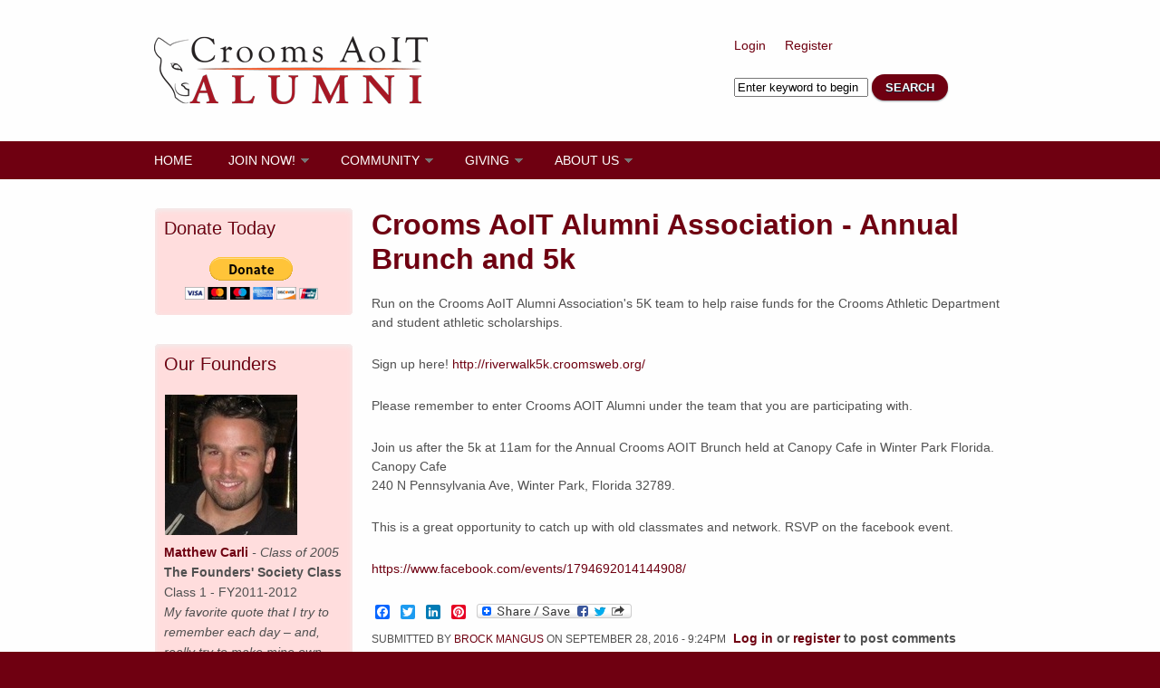

--- FILE ---
content_type: text/html; charset=utf-8
request_url: https://croomsalumni.com/node/4162
body_size: 30544
content:
<!DOCTYPE html PUBLIC "-//W3C//DTD XHTML+RDFa 1.0//EN"
  "http://www.w3.org/MarkUp/DTD/xhtml-rdfa-1.dtd">
<html xmlns="http://www.w3.org/1999/xhtml" xml:lang="en" version="XHTML+RDFa 1.0" dir="ltr"
  xmlns:content="http://purl.org/rss/1.0/modules/content/"
  xmlns:dc="http://purl.org/dc/terms/"
  xmlns:foaf="http://xmlns.com/foaf/0.1/"
  xmlns:og="http://ogp.me/ns#"
  xmlns:rdfs="http://www.w3.org/2000/01/rdf-schema#"
  xmlns:sioc="http://rdfs.org/sioc/ns#"
  xmlns:sioct="http://rdfs.org/sioc/types#"
  xmlns:skos="http://www.w3.org/2004/02/skos/core#"
  xmlns:xsd="http://www.w3.org/2001/XMLSchema#">

<head profile="http://www.w3.org/1999/xhtml/vocab">
  <meta http-equiv="Content-Type" content="text/html; charset=utf-8" />
<meta name="Generator" content="Drupal 7 (http://drupal.org)" />
<link rel="canonical" href="/node/4162" />
<link rel="shortlink" href="/node/4162" />
<meta name="MobileOptimized" content="width" />
<meta name="HandheldFriendly" content="true" />
<meta name="viewport" content="width=device-width, initial-scale=1" />
<link rel="shortcut icon" href="https://www.croomsalumni.com/sites/default/files2/favicon.jpg" type="image/jpeg" />

  <title>Crooms AoIT Alumni Association - Annual Brunch and 5k | Crooms AoIT Alumni Association</title>  
  <link type="text/css" rel="stylesheet" href="https://croomsalumni.com/sites/default/files2/css/css_xE-rWrJf-fncB6ztZfd2huxqgxu4WO-qwma6Xer30m4.css" media="all" />
<link type="text/css" rel="stylesheet" href="https://croomsalumni.com/sites/default/files2/css/css_vv4pljwlvwdCGPcixhZ126582XBUyQM6Fs-F_c0Bkt0.css" media="all" />
<link type="text/css" rel="stylesheet" href="https://croomsalumni.com/sites/default/files2/css/css_Yh-A_djzIQArxbfCHJAZ6cbwNlnf3pSWRuEm2Yh1aAQ.css" media="all" />
<link type="text/css" rel="stylesheet" href="https://croomsalumni.com/sites/default/files2/css/css_kOJ1idPEpULy_Osv6nS5lOamEmRfZzE6tF7L29ZBZ-Q.css" media="all" />
<link type="text/css" rel="stylesheet" href="https://croomsalumni.com/sites/default/files2/css/css_TGJb4peQX-zPXkYpaPJ84mCM5BpWmXDDxHM6QS3jZis.css" media="all and (min-width: 980px)" />
<link type="text/css" rel="stylesheet" href="https://croomsalumni.com/sites/default/files2/css/css_KewDO5wEEsc7lN4pHuveACu0xsD2jrJhTUcVZmmWkVs.css" media="all and (min-width: 760px) and (max-width: 980px)" />
<link type="text/css" rel="stylesheet" href="https://croomsalumni.com/sites/default/files2/css/css_Ody3Rnnxl1jUn-gSkZfNONZA3PvWask0tHZzQnHYUIU.css" media="all and (max-width: 760px)" />
<link type="text/css" rel="stylesheet" href="https://croomsalumni.com/sites/default/files2/css/css_iJd9fdBnCvNkLdotS70Vsl1Ob2CubmNXsv-XZBd-c4o.css" media="all" />

<!--[if (lte IE 8)&(!IEMobile)]>
<link type="text/css" rel="stylesheet" href="https://croomsalumni.com/sites/all/themes/corporateclean/css/basic-layout.css?sqcn08" media="all" />
<![endif]-->

<!--[if (lte IE 8)&(!IEMobile)]>
<link type="text/css" rel="stylesheet" href="https://croomsalumni.com/sites/all/themes/corporateclean/css/ie.css?sqcn08" media="all" />
<![endif]-->
  
    
  <script type="text/javascript" src="https://croomsalumni.com/sites/all/modules/jquery_update/replace/jquery/1.12/jquery.min.js?v=1.12.4"></script>
<script type="text/javascript" src="https://croomsalumni.com/misc/jquery-extend-3.4.0.js?v=1.12.4"></script>
<script type="text/javascript" src="https://croomsalumni.com/misc/jquery-html-prefilter-3.5.0-backport.js?v=1.12.4"></script>
<script type="text/javascript" src="https://croomsalumni.com/misc/jquery.once.js?v=1.2"></script>
<script type="text/javascript" src="https://croomsalumni.com/misc/drupal.js?sqcn08"></script>
<script type="text/javascript" src="https://croomsalumni.com/sites/all/modules/jquery_update/js/jquery_browser.js?v=0.0.1"></script>
<script type="text/javascript" src="https://croomsalumni.com/sites/all/modules/jquery_update/replace/ui/ui/minified/jquery.ui.core.min.js?v=1.10.2"></script>
<script type="text/javascript" src="https://croomsalumni.com/sites/all/modules/jquery_update/replace/ui/ui/minified/jquery.ui.widget.min.js?v=1.10.2"></script>
<script type="text/javascript" src="https://croomsalumni.com/sites/all/modules/jquery_update/replace/ui/ui/minified/jquery.ui.button.min.js?v=1.10.2"></script>
<script type="text/javascript" src="https://croomsalumni.com/sites/all/modules/jquery_update/replace/ui/ui/minified/jquery.ui.mouse.min.js?v=1.10.2"></script>
<script type="text/javascript" src="https://croomsalumni.com/sites/all/modules/jquery_update/replace/ui/ui/minified/jquery.ui.draggable.min.js?v=1.10.2"></script>
<script type="text/javascript" src="https://croomsalumni.com/sites/all/modules/jquery_update/replace/ui/ui/minified/jquery.ui.position.min.js?v=1.10.2"></script>
<script type="text/javascript" src="https://croomsalumni.com/misc/ui/jquery.ui.position-1.13.0-backport.js?v=1.10.2"></script>
<script type="text/javascript" src="https://croomsalumni.com/sites/all/modules/jquery_update/replace/ui/ui/minified/jquery.ui.resizable.min.js?v=1.10.2"></script>
<script type="text/javascript" src="https://croomsalumni.com/sites/all/modules/jquery_update/replace/ui/ui/minified/jquery.ui.dialog.min.js?v=1.10.2"></script>
<script type="text/javascript" src="https://croomsalumni.com/misc/ui/jquery.ui.dialog-1.13.0-backport.js?v=1.10.2"></script>
<script type="text/javascript" src="https://croomsalumni.com/sites/all/modules/views/js/jquery.ui.dialog.patch.js?v=1.10.2"></script>
<script type="text/javascript" src="https://croomsalumni.com/sites/all/modules/entityreference/js/entityreference.js?sqcn08"></script>
<script type="text/javascript" src="https://croomsalumni.com/sites/all/themes/corporateclean/js/jquery.cycle.all.js?sqcn08"></script>
<script type="text/javascript" src="https://croomsalumni.com/sites/all/modules/event_calendar/event_popup/js/event_popup.js?sqcn08"></script>
<script type="text/javascript" src="https://croomsalumni.com/sites/all/modules/event_calendar/event_popup/js/event_popup_validate.js?sqcn08"></script>
<script type="text/javascript">
<!--//--><![CDATA[//><!--
jQuery(document).ready(function($) { 
    $.expr[':'].regex = function(elem, index, match) {
            var matchParams = match[3].split(','),
            validLabels = /^(data|css):/,
            attr = {
                method: matchParams[0].match(validLabels) ? 
                matchParams[0].split(':')[0] : 'attr',
                property: matchParams.shift().replace(validLabels,'')
            },
            regexFlags = 'ig',
            regex = new RegExp(matchParams.join('').replace(/^\s+|\s+$/g,''), regexFlags);
            return regex.test(jQuery(elem)[attr.method](attr.property));
        }
    });
//--><!]]>
</script>
<script type="text/javascript" src="https://croomsalumni.com/sites/all/modules/lightbox2/js/lightbox.js?sqcn08"></script>
<script type="text/javascript" src="https://croomsalumni.com/sites/all/modules/responsive_menus/styles/meanMenu/jquery.meanmenu.min.js?sqcn08"></script>
<script type="text/javascript" src="https://croomsalumni.com/sites/all/modules/responsive_menus/styles/meanMenu/responsive_menus_mean_menu.js?sqcn08"></script>
<script type="text/javascript" src="https://croomsalumni.com/sites/all/modules/google_analytics/googleanalytics.js?sqcn08"></script>
<script type="text/javascript" src="https://www.googletagmanager.com/gtag/js?id=G-FF6Z9DGPNZ"></script>
<script type="text/javascript">
<!--//--><![CDATA[//><!--
window.dataLayer = window.dataLayer || [];function gtag(){dataLayer.push(arguments)};gtag("js", new Date());gtag("set", "developer_id.dMDhkMT", true);gtag("config", "G-FF6Z9DGPNZ", {"groups":"default","linker":{"domains":["www.croomsalumni.com","croomsalumni.com","croomsalumni.org","www.croomsalumni.org"]},"anonymize_ip":true});
//--><!]]>
</script>
<script type="text/javascript">
<!--//--><![CDATA[//><!--
window.a2a_config=window.a2a_config||{};window.da2a={done:false,html_done:false,script_ready:false,script_load:function(){var a=document.createElement('script'),s=document.getElementsByTagName('script')[0];a.type='text/javascript';a.async=true;a.src='https://static.addtoany.com/menu/page.js';s.parentNode.insertBefore(a,s);da2a.script_load=function(){};},script_onready:function(){da2a.script_ready=true;if(da2a.html_done)da2a.init();},init:function(){for(var i=0,el,target,targets=da2a.targets,length=targets.length;i<length;i++){el=document.getElementById('da2a_'+(i+1));target=targets[i];a2a_config.linkname=target.title;a2a_config.linkurl=target.url;if(el){a2a.init('page',{target:el});el.id='';}da2a.done=true;}da2a.targets=[];}};(function ($){Drupal.behaviors.addToAny = {attach: function (context, settings) {if (context !== document && window.da2a) {if(da2a.script_ready)a2a.init_all();da2a.script_load();}}}})(jQuery);a2a_config.callbacks=a2a_config.callbacks||[];a2a_config.callbacks.push({ready:da2a.script_onready});a2a_config.overlays=a2a_config.overlays||[];a2a_config.templates=a2a_config.templates||{};
//--><!]]>
</script>
<script type="text/javascript">
<!--//--><![CDATA[//><!--
jQuery.extend(Drupal.settings, {"basePath":"\/","pathPrefix":"","setHasJsCookie":0,"ajaxPageState":{"theme":"corporateclean","theme_token":"Jvuw5GQm_tqzhh3xB3Uidp2a-4ShRSMZssmdReOA044","js":{"0":1,"1":1,"https:\/\/kit.fontawesome.com\/65db0cb47e.js":1,"sites\/all\/modules\/jquery_update\/replace\/jquery\/1.12\/jquery.min.js":1,"misc\/jquery-extend-3.4.0.js":1,"misc\/jquery-html-prefilter-3.5.0-backport.js":1,"misc\/jquery.once.js":1,"misc\/drupal.js":1,"sites\/all\/modules\/jquery_update\/js\/jquery_browser.js":1,"sites\/all\/modules\/jquery_update\/replace\/ui\/ui\/minified\/jquery.ui.core.min.js":1,"sites\/all\/modules\/jquery_update\/replace\/ui\/ui\/minified\/jquery.ui.widget.min.js":1,"sites\/all\/modules\/jquery_update\/replace\/ui\/ui\/minified\/jquery.ui.button.min.js":1,"sites\/all\/modules\/jquery_update\/replace\/ui\/ui\/minified\/jquery.ui.mouse.min.js":1,"sites\/all\/modules\/jquery_update\/replace\/ui\/ui\/minified\/jquery.ui.draggable.min.js":1,"sites\/all\/modules\/jquery_update\/replace\/ui\/ui\/minified\/jquery.ui.position.min.js":1,"misc\/ui\/jquery.ui.position-1.13.0-backport.js":1,"sites\/all\/modules\/jquery_update\/replace\/ui\/ui\/minified\/jquery.ui.resizable.min.js":1,"sites\/all\/modules\/jquery_update\/replace\/ui\/ui\/minified\/jquery.ui.dialog.min.js":1,"misc\/ui\/jquery.ui.dialog-1.13.0-backport.js":1,"sites\/all\/modules\/views\/js\/jquery.ui.dialog.patch.js":1,"sites\/all\/modules\/entityreference\/js\/entityreference.js":1,"sites\/all\/themes\/corporateclean\/js\/jquery.cycle.all.js":1,"sites\/all\/modules\/event_calendar\/event_popup\/js\/event_popup.js":1,"sites\/all\/modules\/event_calendar\/event_popup\/js\/event_popup_validate.js":1,"2":1,"sites\/all\/modules\/lightbox2\/js\/lightbox.js":1,"sites\/all\/modules\/responsive_menus\/styles\/meanMenu\/jquery.meanmenu.min.js":1,"sites\/all\/modules\/responsive_menus\/styles\/meanMenu\/responsive_menus_mean_menu.js":1,"sites\/all\/modules\/google_analytics\/googleanalytics.js":1,"https:\/\/www.googletagmanager.com\/gtag\/js?id=G-FF6Z9DGPNZ":1,"3":1,"4":1},"css":{"modules\/system\/system.base.css":1,"modules\/system\/system.menus.css":1,"modules\/system\/system.messages.css":1,"modules\/system\/system.theme.css":1,"misc\/ui\/jquery.ui.core.css":1,"misc\/ui\/jquery.ui.theme.css":1,"misc\/ui\/jquery.ui.button.css":1,"misc\/ui\/jquery.ui.resizable.css":1,"misc\/ui\/jquery.ui.dialog.css":1,"sites\/all\/modules\/calendar\/css\/calendar_multiday.css":1,"modules\/comment\/comment.css":1,"sites\/all\/modules\/date\/date_repeat_field\/date_repeat_field.css":1,"modules\/field\/theme\/field.css":1,"modules\/node\/node.css":1,"modules\/search\/search.css":1,"sites\/all\/modules\/ubercart\/uc_order\/uc_order.css":1,"sites\/all\/modules\/ubercart\/uc_product\/uc_product.css":1,"sites\/all\/modules\/ubercart\/uc_store\/uc_store.css":1,"modules\/user\/user.css":1,"sites\/all\/modules\/views\/css\/views.css":1,"sites\/all\/modules\/ctools\/css\/ctools.css":1,"sites\/all\/modules\/event_calendar\/event_popup\/css\/event_popup.css":1,"sites\/all\/modules\/lightbox2\/css\/lightbox.css":1,"sites\/all\/modules\/panels\/css\/panels.css":1,"sites\/all\/modules\/responsive_menus\/styles\/meanMenu\/meanmenu.min.css":1,"sites\/all\/modules\/addtoany\/addtoany.css":1,"sites\/all\/themes\/corporateclean\/css\/960.css":1,"sites\/all\/themes\/corporateclean\/css\/720.css":1,"sites\/all\/themes\/corporateclean\/css\/mobile.css":1,"sites\/all\/themes\/corporateclean\/style.css":1,"sites\/all\/themes\/corporateclean\/color\/colors.css":1,"sites\/all\/themes\/corporateclean\/css\/basic-layout.css":1,"sites\/all\/themes\/corporateclean\/css\/ie.css":1}},"event_popup":{"classes":"","defaults":"width:300;height:auto;position:[center,60]","selector":"content","content_type":"event_calendar","op":false},"lightbox2":{"rtl":0,"file_path":"\/(\\w\\w\/)public:\/","default_image":"\/sites\/all\/modules\/lightbox2\/images\/brokenimage.jpg","border_size":10,"font_color":"000","box_color":"fff","top_position":"","overlay_opacity":"0.8","overlay_color":"000","disable_close_click":1,"resize_sequence":0,"resize_speed":400,"fade_in_speed":400,"slide_down_speed":600,"use_alt_layout":0,"disable_resize":0,"disable_zoom":0,"force_show_nav":0,"show_caption":true,"loop_items":0,"node_link_text":"View Image Details","node_link_target":0,"image_count":"Image !current of !total","video_count":"Video !current of !total","page_count":"Page !current of !total","lite_press_x_close":"press \u003Ca href=\u0022#\u0022 onclick=\u0022hideLightbox(); return FALSE;\u0022\u003E\u003Ckbd\u003Ex\u003C\/kbd\u003E\u003C\/a\u003E to close","download_link_text":"","enable_login":false,"enable_contact":false,"keys_close":"c x 27","keys_previous":"p 37","keys_next":"n 39","keys_zoom":"z","keys_play_pause":"32","display_image_size":"original","image_node_sizes":"()","trigger_lightbox_classes":"","trigger_lightbox_group_classes":"","trigger_slideshow_classes":"","trigger_lightframe_classes":"","trigger_lightframe_group_classes":"","custom_class_handler":0,"custom_trigger_classes":"","disable_for_gallery_lists":true,"disable_for_acidfree_gallery_lists":true,"enable_acidfree_videos":true,"slideshow_interval":5000,"slideshow_automatic_start":true,"slideshow_automatic_exit":true,"show_play_pause":true,"pause_on_next_click":false,"pause_on_previous_click":true,"loop_slides":false,"iframe_width":600,"iframe_height":400,"iframe_border":1,"enable_video":0,"useragent":"Mozilla\/5.0 (Macintosh; Intel Mac OS X 10_15_7) AppleWebKit\/537.36 (KHTML, like Gecko) Chrome\/131.0.0.0 Safari\/537.36; ClaudeBot\/1.0; +claudebot@anthropic.com)"},"responsive_menus":[{"selectors":"#header-menu","container":"#banner","trigger_txt":"","close_txt":"X","close_size":"18px","position":"center","media_size":"760","show_children":"1","expand_children":"1","expand_txt":"+","contract_txt":"-","remove_attrs":"1","responsive_menus_style":"mean_menu"}],"googleanalytics":{"account":["G-FF6Z9DGPNZ"],"trackOutbound":1,"trackMailto":1,"trackDownload":1,"trackDownloadExtensions":"7z|aac|arc|arj|asf|asx|avi|bin|csv|doc(x|m)?|dot(x|m)?|exe|flv|gif|gz|gzip|hqx|jar|jpe?g|js|mp(2|3|4|e?g)|mov(ie)?|msi|msp|pdf|phps|png|ppt(x|m)?|pot(x|m)?|pps(x|m)?|ppam|sld(x|m)?|thmx|qtm?|ra(m|r)?|sea|sit|tar|tgz|torrent|txt|wav|wma|wmv|wpd|xls(x|m|b)?|xlt(x|m)|xlam|xml|z|zip","trackDomainMode":2,"trackCrossDomains":["www.croomsalumni.com","croomsalumni.com","croomsalumni.org","www.croomsalumni.org"]}});
//--><!]]>
</script>

</head>
<body class="html not-front not-logged-in one-sidebar sidebar-first page-node page-node- page-node-4162 node-type-news" >
  <div id="skip-link">
    <a href="#main-content" class="element-invisible element-focusable">Skip to main content</a>
  </div>
    <!-- #header -->
<div id="header">
	<!-- #header-inside -->
    <div id="header-inside" class="container_12 clearfix">
    	<!-- #header-inside-left -->
        <div id="header-inside-left" class="grid_8">
            
                        <a href="/" title="Home"><img src="https://croomsalumni.com/sites/all/themes/newsflash/logo.png" alt="Home" /></a>
                 
                        
        </div><!-- EOF: #header-inside-left -->
        
        <!-- #header-inside-right -->    
        <div id="header-inside-right" class="grid_4">
			<ul class="secondary-menu links clearfix"><li class="menu-22897 first"><a href="/user/login" title="">Login</a></li>
<li class="menu-22898 last"><a href="/user/register" title="">Register</a></li>
</ul>
			  <div class="region region-search-area">
    <div id="block-block-3" class="block block-block">

<div class="content">


<div id="crumb">
	<form method="post" id="crumb_search" class="overwrap" action="/search/node">
	<div>
	<input type="text" maxlength="255" name="keys" id="search-field" value="Enter keyword to begin" />
	<input type="submit" name="op" id="search-submit" value="SEARCH" />
	<input type="hidden" name="form_token" id="edit-search-form-form-token" value="oPN9nZFkMq4ayQjFOxfqMPGmZIn8tRogWa4vR5eS_Xc" />
	</div>
	</form>
</div>

</div>
</div>  </div>

        </div><!-- EOF: #header-inside-right -->
    
    </div><!-- EOF: #header-inside -->

</div><!-- EOF: #header -->

<!-- #header-menu -->
<div id="header-menu">
	<!-- #header-menu-inside -->
    <div id="header-menu-inside" class="container_12 clearfix">
    
    	<div class="grid_12">
            <div id="navigation" class="clearfix">
                          <div class="region region-navigation">
    <div id="block-system-main-menu" class="block block-system block-menu">

<div class="content">


<ul class="menu"><li class="first leaf"><a href="/" title="">Home</a></li>
<li class="expanded"><a href="/join" title="Join the Crooms AoIT Alumni Association today!">Join Now!</a><ul class="menu"><li class="first leaf"><a href="/join" title="Join the Crooms AoIT Alumni Association!">Join the Alumni Association</a></li>
<li class="last leaf"><a href="/donate/founders" title="The Founders Society Membership">Join The Founders Society</a></li>
</ul></li>
<li class="expanded"><a href="/community" title="Community">Community</a><ul class="menu"><li class="first leaf"><a href="/community" title="Community Portal">Community Portal</a></li>
<li class="leaf"><a href="http://brick.croomsalumni.com" title="Crooms AoIT Alumni Panther Walk">Alumni Brick Program</a></li>
<li class="leaf"><a href="/event-created/" title="">Community Calendar</a></li>
<li class="leaf"><a href="/node/1074" title="E-Newsletter Archive">E-Newsletter Archive</a></li>
<li class="collapsed"><a href="/galleries" title="Check out photos other Croomies have uploaded.">Photo Galleries</a></li>
<li class="leaf"><a href="/community/job-postings">View Job Opportunities</a></li>
<li class="leaf"><a href="/community/users" title="Find profiles for alumni who are registered on the site" class="restricted">Alumni Directory</a></li>
<li class="last leaf"><a href="/community/graduatelists" title="Find out who graduated in what Crooms AoIT class.">Graduate Lists</a></li>
</ul></li>
<li class="expanded"><a href="/giving" title="Crooms AoIT Alumni Scholarship Philosophy">Giving</a><ul class="menu"><li class="first leaf"><a href="/giving" title="Scholarship section&#039;s entry page.">Giving Portal</a></li>
<li class="leaf"><a href="/giving/scholarship" title="Current Scholarship Offerings">Scholarships</a></li>
<li class="leaf"><a href="/giving/grant" title="Learn more about the Coach Geoffry Alan Haines Athletics Grant">Athletics Grant</a></li>
<li class="leaf"><a href="/giving/pantherwalk">Alumni Panther Walk</a></li>
<li class="leaf"><a href="/join" title="Provide a donation to the Alumni Association&#039;s Scholarship Fund.">Provide a Donation</a></li>
<li class="last leaf"><a href="/giving/tally" title="List of Crooms AoIT Alumni Community Scholarship Recipients (Admin Only)">Giving Tally</a></li>
</ul></li>
<li class="last expanded"><a href="/about" title="About">About Us</a><ul class="menu"><li class="first leaf"><a href="/about" title="About the Crooms AoIT Alumni Association">About Us</a></li>
<li class="leaf"><a href="/about/founders" title="Learn more about The Founders Society">The Founders Society</a></li>
<li class="leaf"><a href="/about/supporters" title="Our Supporters">Our Supporters</a></li>
<li class="leaf"><a href="/about/board" title="Board of Directors">Board of Directors</a></li>
<li class="last collapsed"><a href="/about/management" title="Management Team">Management Team</a></li>
</ul></li>
</ul></div>
</div>  </div>
                        </div>
        </div>
        
    </div><!-- EOF: #header-menu-inside -->

</div><!-- EOF: #header-menu -->

<!-- #banner -->
<div id="banner">

		
        
        
	  
</div><!-- EOF: #banner -->


<!-- #content -->
<div id="content">
	<!-- #content-inside -->
    <div id="content-inside" class="container_12 clearfix">
    
                <!-- #sidebar-first -->
        <div id="sidebar-first" class="grid_3">
        	  <div class="region region-sidebar-first">
    <div id="block-block-10" class="block block-block">

<div class="content">

<h2>Donate Today</h2>

<form action="https://www.paypal.com/cgi-bin/webscr" method="post">
<div style="text-align:center">
<input type="hidden" name="cmd" value="_s-xclick" />
<input type="hidden" name="hosted_button_id" value="E45FAW294AQU4" />
<input type="image" src="https://www.paypalobjects.com/en_US/i/btn/btn_donateCC_LG.gif" style="border:0px" name="submit" alt="PayPal - The safer, easier way to pay online!" />
<img alt="" style="border:0px" src="https://www.paypalobjects.com/en_US/i/scr/pixel.gif" width="1" height="1" />
</div>
</form>
</div>
</div><div id="block-views-founders-random-block-block" class="block block-views">

<div class="content">

<h2>Our Founders</h2>

<div class="view view-founders-random-block view-id-founders_random_block view-display-id-block view-dom-id-0c6826ab46d74e6f2e4166e7c763f174">
        
  
  
      <div class="view-content">
        <div class="views-row views-row-1 views-row-odd views-row-first views-row-last">
      
  <div class="views-field views-field-field-founders-image">        <div class="field-content foundersimage"><img typeof="foaf:Image" src="https://croomsalumni.com/sites/default/files2/styles/founders_block/public/sites/default/files/Carli.jpg?itok=T74GKbT3" width="146" height="155" alt="Matthew Carli" title="Matthew Carli" /></div>  </div>  
  <strong class="views-field views-field-field-founders-name">        <a href="/about/founders/8">Matthew Carli</a>  </strong>  
  <em class="views-field views-field-field-founders-gradyear">    - Class of     2005  </em>  
  <div class="views-field views-field-field-founders-class">    <strong class="views-label views-label-field-founders-class">The Founders&#039; Society Class</strong>    <div class="field-content">Class 1 - FY2011-2012</div>  </div>  
  <div class="views-field views-field-field-founders-treasuer">        <div class="field-content"><p><em>My favorite quote that I try to remember each day – and, really try to make mine own – is, "Make it a great day or not, the choice is yours." This is, of course, the Crooms AoIT motto, and I try to make it my own personal motto in my daily life.</em></p>
</div>  </div>  </div>
    </div>
  
  
  
  
      <div class="view-footer">
      <p><a href="../about/founders/">See all Founders</a></p>
    </div>
  
  
</div></div>
</div>  </div>
        </div><!-- EOF: #sidebar-first -->
                
                <div id="main" class="grid_9">
		            
                        
                   
                 
                        
                        
			                        <h1>Crooms AoIT Alumni Association - Annual Brunch and 5k</h1>
                                    
                        
              <div class="region region-content">
    <div id="block-system-main" class="block block-system">

<div class="content">


<div id="node-4162" class="node node-news node-promoted" about="/node/4162" typeof="sioc:Item foaf:Document">

  
      <span property="dc:title" content="Crooms AoIT Alumni Association - Annual Brunch and 5k" class="rdf-meta element-hidden"></span><span property="sioc:num_replies" content="0" datatype="xsd:integer" class="rdf-meta element-hidden"></span>
  <div class="content clearfix">
    <div class="field field-name-body field-type-text-with-summary field-label-hidden"><div class="field-items"><div class="field-item even" property="content:encoded"><p>Run on the Crooms AoIT Alumni Association's 5K team to help raise funds for the Crooms Athletic Department and student athletic scholarships. </p>
<p>Sign up here! <a href="http://riverwalk5k.croomsweb.org/">http://riverwalk5k.croomsweb.org/</a> </p>
<p>Please remember to enter Crooms AOIT Alumni under the team that you are participating with.</p>
<p>Join us after the 5k at 11am for the Annual Crooms AOIT Brunch held at Canopy Cafe in Winter Park Florida. Canopy Cafe<br />
240 N Pennsylvania Ave, Winter Park, Florida 32789.</p>
<p>This is a great opportunity to catch up with old classmates and network. RSVP on the facebook event.</p>
<p><a href="https://www.facebook.com/events/1794692014144908/">https://www.facebook.com/events/1794692014144908/</a></p>
</div></div></div><span class="a2a_kit a2a_target addtoany_list" id="da2a_1">
      <a class="a2a_button_facebook"></a>
<a class="a2a_button_twitter"></a>
<a class="a2a_button_linkedin"></a>
<a class="a2a_button_pinterest"></a>
      <a class="a2a_dd addtoany_share_save" href="https://www.addtoany.com/share#url=https%3A%2F%2Fcroomsalumni.com%2Fnode%2F4162&amp;title=Crooms%20AoIT%20Alumni%20Association%20-%20Annual%20Brunch%20and%205k"><img src="/sites/all/modules/addtoany/images/share_save_171_16.png" width="171" height="16" alt="Share this"/></a>
      
    </span>
    <script type="text/javascript">
<!--//--><![CDATA[//><!--
if(window.da2a)da2a.script_load();
//--><!]]>
</script>  </div>
     <span class="meta submitted">
            <span property="dc:date dc:created" content="2016-09-28T21:24:08-04:00" datatype="xsd:dateTime" rel="sioc:has_creator">Submitted by <a href="/user/brock-mangus" title="View user profile." class="username" xml:lang="" about="/user/brock-mangus" typeof="sioc:UserAccount" property="foaf:name" datatype="">Brock Mangus</a> on September 28, 2016 - 9:24pm</span>    </span>
              <strong><ul class="links inline"><li class="comment_forbidden first last"><span><a href="/user/login?destination=comment/reply/4162%23comment-form">Log in</a> or <a href="/user/register?destination=comment/reply/4162%23comment-form">register</a> to post comments</span></li>
</ul></strong>
    
    
</div></div>
</div>  </div>
            
                        
        </div><!-- EOF: #main -->
        
          

    </div><!-- EOF: #content-inside -->

</div><!-- EOF: #content -->

<!-- #footer --> 

<!-- #footer-bottom -->    
<div id="footer-bottom">

	<!-- #footer-bottom-inside --> 
    <div id="footer-bottom-inside" class="container_12 clearfix">
    	<!-- #footer-bottom-left --> 
    	<div id="footer-bottom-left" class="grid_8">
        
            <ul class="secondary-menu links clearfix"><li class="menu-22897 first"><a href="/user/login" title="">Login</a></li>
<li class="menu-22898 last"><a href="/user/register" title="">Register</a></li>
</ul>            
              <div class="region region-footer">
    <div id="block-block-16" class="block block-block">

<div class="content">


<ul class="social-bookmarks">
<li class="label">Connect with us:</li>
<li class="twitter"><a href="//twitter.com/croomsalumni"></a></li>
<li class="facebook"><a href="//www.facebook.com/croomsalumni"></a></li>
<li class="linkedin"><a href="//linkedin.com/company/croomsalumni"></a></li>
<li class="rss"><a href="../rss.xml"></a></li>
<li class="email"><a href="https://eepurl.com/dqNMr"></a></li>
</ul>
</div>
</div><div id="block-block-8" class="block block-block">

<div class="content">


<script async src="https://pagead2.googlesyndication.com/pagead/js/adsbygoogle.js"></script>
<!-- test -->
<ins class="adsbygoogle"
     style="display:inline-block;width:728px;height:90px"
     data-ad-client="ca-pub-3385237314768933"
     data-ad-slot="5289411011"></ins>
<script>
     (adsbygoogle = window.adsbygoogle || []).push({});
</script></div>
</div><div id="block-block-14" class="block block-block">

<div class="content">


<div style="width: 100%; background-color: #6F0011">
<span style="color: white;">Copyright (c) 2008-2026 Crooms AoIT Alumni Association, Inc. All Rights Reserved</span>
</div>
</div>
</div>  </div>
            
        </div>
    	<!-- #footer-bottom-right --> 
        <div id="footer-bottom-right" class="grid_4">
        
        	        
        </div><!-- EOF: #footer-bottom-right -->
       
    </div><!-- EOF: #footer-bottom-inside -->
    
    
</div><!-- EOF: #footer -->  <script type="text/javascript">
<!--//--><![CDATA[//><!--
da2a.targets=[
{title:"Crooms AoIT Alumni Association - Annual Brunch and 5k",url:"https:\/\/croomsalumni.com\/node\/4162"}];
da2a.html_done=true;if(da2a.script_ready&&!da2a.done)da2a.init();da2a.script_load();
//--><!]]>
</script>
<script type="text/javascript">
<!--//--><![CDATA[//><!--
jQuery(document).ready(function($) {
	
	$(window).load(function() {
	
		$("#slideshow img").show();
		$("#slideshow").fadeIn("slow");
		$("#slider-controls-wrapper").fadeIn("slow");
	
		$("#slideshow").cycle({
			fx:    "scrollHorz",
			speed:  "slow",
			timeout: "10000",
			random: 0,
			nowrap: 0,
			pause: 0,
			pager:  "#slider-navigation",
			pagerAnchorBuilder: function(idx, slide) {
				return "#slider-navigation li:eq(" + (idx) + ") a";
			},
			slideResize: true,
			containerResize: false,
			height: "auto",
			fit: 1,
			before: function(){
				$(this).parent().find(".slider-item.current").removeClass("current");
			},
			after: onAfter
		});
	});
	
	function onAfter(curr, next, opts, fwd) {
		var $ht = $(this).height();
		$(this).parent().height($ht);
		$(this).addClass("current");
	}
	
	$(window).load(function() {
		var $ht = $(".slider-item.current").height();
		$("#slideshow").height($ht);
	});
	
	$(window).resize(function() {
		var $ht = $(".slider-item.current").height();
		$("#slideshow").height($ht);
	});
	
	});
//--><!]]>
</script>
<script type="text/javascript" src="https://kit.fontawesome.com/65db0cb47e.js"></script>
</body>
</html>


--- FILE ---
content_type: text/html; charset=utf-8
request_url: https://www.google.com/recaptcha/api2/aframe
body_size: 268
content:
<!DOCTYPE HTML><html><head><meta http-equiv="content-type" content="text/html; charset=UTF-8"></head><body><script nonce="55beLWqVPQi-5yTGQHbMZQ">/** Anti-fraud and anti-abuse applications only. See google.com/recaptcha */ try{var clients={'sodar':'https://pagead2.googlesyndication.com/pagead/sodar?'};window.addEventListener("message",function(a){try{if(a.source===window.parent){var b=JSON.parse(a.data);var c=clients[b['id']];if(c){var d=document.createElement('img');d.src=c+b['params']+'&rc='+(localStorage.getItem("rc::a")?sessionStorage.getItem("rc::b"):"");window.document.body.appendChild(d);sessionStorage.setItem("rc::e",parseInt(sessionStorage.getItem("rc::e")||0)+1);localStorage.setItem("rc::h",'1769795250941');}}}catch(b){}});window.parent.postMessage("_grecaptcha_ready", "*");}catch(b){}</script></body></html>